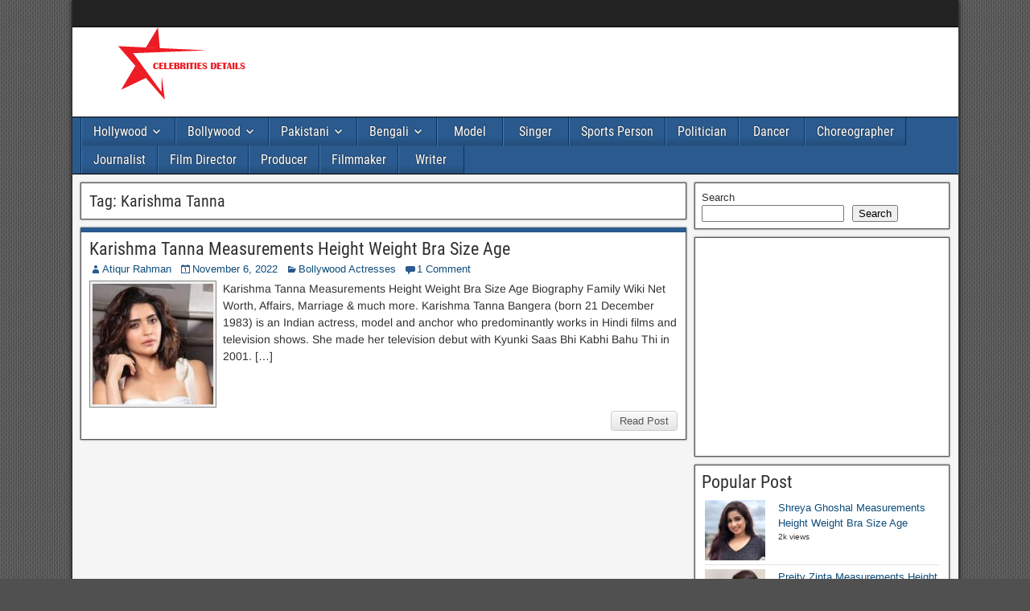

--- FILE ---
content_type: text/html; charset=utf-8
request_url: https://www.google.com/recaptcha/api2/aframe
body_size: 257
content:
<!DOCTYPE HTML><html><head><meta http-equiv="content-type" content="text/html; charset=UTF-8"></head><body><script nonce="ZdCbvfApjSg3s7d4LDdQow">/** Anti-fraud and anti-abuse applications only. See google.com/recaptcha */ try{var clients={'sodar':'https://pagead2.googlesyndication.com/pagead/sodar?'};window.addEventListener("message",function(a){try{if(a.source===window.parent){var b=JSON.parse(a.data);var c=clients[b['id']];if(c){var d=document.createElement('img');d.src=c+b['params']+'&rc='+(localStorage.getItem("rc::a")?sessionStorage.getItem("rc::b"):"");window.document.body.appendChild(d);sessionStorage.setItem("rc::e",parseInt(sessionStorage.getItem("rc::e")||0)+1);localStorage.setItem("rc::h",'1768976118705');}}}catch(b){}});window.parent.postMessage("_grecaptcha_ready", "*");}catch(b){}</script></body></html>